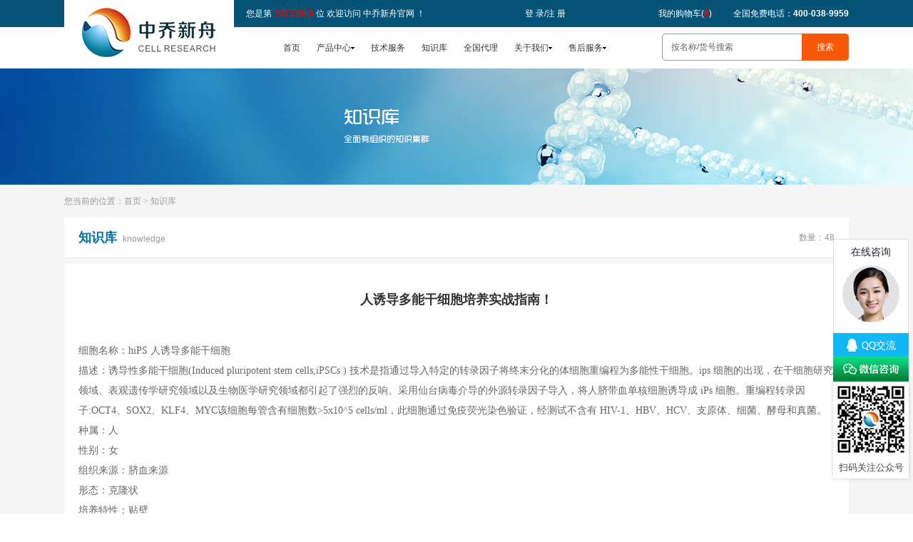

--- FILE ---
content_type: text/html; charset=utf-8
request_url: https://www.zqxzbio.com/Index/k_more/kid/49.html
body_size: 6670
content:
<!doctype html>
<html>

<head>
    <meta charset="utf-8">
    
<title>细胞培养技术——探索细胞生命的奥秘</title>
<meta name="Keywords" content="细胞培养,技术,动物细胞,3d细胞培养,原代细胞培养,组织细胞培养,动物细胞培养,细胞培养技巧,细胞培养实验,细胞培养技术员" />
<meta name="Description" content="细胞培养技术是研究细胞分裂、增殖和功能的重要手段。本网站提供细胞培养技术的应用、实验、技巧等有关内容,帮助学习者深入了解细胞的结构和功能。" />

    <meta name="author" content="攸攸网络| www.yovyov.com">
    <link href="/Public/Home/css/style.css" rel="stylesheet" type="text/css">
    
    <script type="text/javascript" src="/Public/js/jquery-1.7.2.min.js"></script>
    
    <meta property="bytedance:published_time" content="2014-12-11T12:28:44+01:00" />
    <meta property="bytedance:lrDate_time" content="2017-03-13T15:01:40+01:00" />
    <meta property="bytedance:updated_time" content="2017-03-13T15:01:40+01:00" />
    <script type="text/javascript" src="/Public/Home/js/lrtk.js"></script>
    <script>
        (function(){
        var el = document.createElement("script");
        el.src = "https://lf1-cdn-tos.bytegoofy.com/goofy/ttzz/push.js?523dc465a42190ba41ea92cd214605d11d16b860729813956fe33caf34b34b4930632485602430134f60bc55ca391050b680e2741bf7233a8f1da9902314a3fa";
        el.id = "ttzz";
        var s = document.getElementsByTagName("script")[0];
        s.parentNode.insertBefore(el, s);
        })(window)
    </script>
    <script>
(function(){
    var bp = document.createElement('script');
    var curProtocol = window.location.protocol.split(':')[0];
    if (curProtocol === 'https'){
   bp.src = 'https://zz.bdstatic.com/linksubmit/push.js';
  }
  else{
  bp.src = 'http://push.zhanzhang.baidu.com/push.js';
  }
    var s = document.getElementsByTagName("script")[0];
    s.parentNode.insertBefore(bp, s);
})();
</script>
<script>
    var _hmt = _hmt || [];
    (function() {
      var hm = document.createElement("script");
      hm.src = "https://hm.baidu.com/hm.js?0df73f1116310556b5ce76822268ea86";
      var s = document.getElementsByTagName("script")[0];
      s.parentNode.insertBefore(hm, s);
    })();
</script>
</head>

<body>
    

        <div id="top">
            <div class="top_ss"></div>
            <div class="top">
                <div class="top_logo">
                    <a href="/Index/index.html"><img src="/Public/Home/images/logo.jpg"></a>
                </div>
                <div class="top_s">您是第&nbsp;<span style="color:red;">30833868</span>&nbsp;位 欢迎访问 中乔新舟官网 ！
<a>全国免费电话：<b>400-038-9959</b></a>
<a href="/Index/pro_cart.html" style="color:#FFF;text-decoration:none;padding:0 30px;">我的购物车(<b id="nums" style="color:red;">0</b>)</a>
<a href="javascript:void(0);" onclick="layer_show('会员注册','/Register/index.html',1000,650)" style="color:#FFF;text-decoration:none;margin-right:100px;">注&nbsp;册</a>
    <a>/</a>
    <a href="javascript:void(0);" onclick="layer_show('会员登录','/Login/index.html',500,350)" style="color:#FFF;text-decoration:none;padding-left:10px;">登&nbsp;录</a>
    <a href="javascript:;" onclick="layer_wx()" class="code-wx"><img src="/Public/Home/images/wxkf.gif"></a>
<div class="code-box" style="top: 535px !important;">
    <img src="/Public/Home/images/code.jpg">
    <div class="code-tit">扫码关注公众号</div>
</div>
<div id="login-wx-box" style="display: none;">
    <div class="wx-lft">
        <img src="/Public/Home/images/wxcode.png"> 微信扫一扫咨询
    </div>
    <div class="wx-rht" style="float: left; margin-top: 50px; margin-left: 80px;">
        <a href="https://work.weixin.qq.com/kfid/kfcbea8373376983db9" target="_blank"><img src="/Public/Home/images/wxbtns.png"></a>
    </div>
</div>
<style>
    .wx-lft {
        width: 165px;
        height: 180px;
        float: left;
        text-align: center;
        font-size: 16px;
        color: #078ac6;
        margin-left: 60px;
        margin-top: 20px;
    }

    .wx-lft img {
        display: block;
        width: 155px;
        height: 155px;
        margin: 0 auto;
    }

    .code-wx {
        width: 106px;
        height: 35px;
        display: block;
        position: fixed;
        right: 6px;
        top: 500px;
        z-index: 999;
    }

    .code-wx img {
        width: 106px;
        height: 35px;
    }
</style>
<script>
    function layer_wx() {
        layer.open({
            type: 1,
            closeBtn: 1,
            title: false,
            shadeClose: true,
            content: $("#login-wx-box"),
            area: ['570px', '240px'],
        })
    }
</script> </div>
                <div class="top_x">
                    <a href="/Index/index.html">首页</a>
                    <a href="/Index/pro.html" class="a">产品中心</a>
                    <a href="/Index/service.html">技术服务</a>
                    <a href="/Index/knowledge.html">知识库</a>
                    <a href="/Index/partner.html">全国代理</a>
                    <a href="/Index/about.html" class="a">关于我们</a>
                    <a href="/Index/support.html" class="a">售后服务</a>
                </div>
                <div class="search">
                    <form method="get" action="/Index/search.html">

                        <input name="searchName" type="text" value="按名称/货号搜索" onfocus="if(this.value=='按名称/货号搜索'){this.value='';}" onblur="if(this.value==''){this.value='按名称/货号搜索';}" class="search_text" onkeydown="enterIn(event);" />
                        <input type="submit" value="搜索" class="search_button" />
                    </form>
                </div>
            </div>
        </div>
        <script>
            $(function() {
                $('#searchProBtn').bind('click', function() {

                    var searchName = $('input[name="searchName"]').val();
                    if (searchName.length != 0 && searchName != '按名称/货号搜索') {
                        var url = encodeURI('/Index/search/searchName/' + searchName + '.html');
                        window.location.href = encodeURI(url);
                    }
                });


            })

            function enterIn(evt) {
                var evt = evt ? evt : (window.event ? window.event : null); //兼容IE和FF
                if (evt.keyCode == 13) {
                    $('#searchProBtn').click();
                }
            }
        </script>
    
    
<div id="ny_banner">
  <div><img src="/Public/Home/images/partner_banner.jpg"></div>
</div>

<div id="ny_con">
  <div class="ny_con">
    <div class="ny_con_title">您当前的位置：<a href="/Index/index.html">首页</a> > <a href="/Index/knowledge.html">知识库</a></div>
    <div class="ny_con_titledd">知识库<span>knowledge</span><em>数量：48</em></div>
    <div class="ny_con_text">
       <div class="ny_con_more" style=" width:1060px;">
         <div class="ny_con_more_title">人诱导多能干细胞培养实战指南！</div>
         <div class="ny_con_more_con"><p>
	&nbsp;
</p>
<p>
	<span style="font-family:宋体;font-size:10.5pt;"><span>细胞名称：</span><span>hiPS </span><span>人诱导多能干细胞 </span></span>
</p>
<p>
	<span style="font-family:宋体;font-size:10.5pt;"><span>描述：诱导性多能干细胞</span><span>(Induced pluripotent stem cells,iPSCs ) </span><span>技术是指通过导入特定的转录因子将终末分化的体细胞重编程为多能性干细胞。</span><span>ips </span><span>细胞的出现，在干细胞研究领域、表观遗传学研究领域以及生物医学研究领域都引起了强烈的反响。采用仙台病毒介导的外源转录因子导入，将人脐带血单核细胞诱导成 </span><span>iPs </span><span>细胞。重编程转录因子</span><span>:OCT4</span><span>、</span><span>SOX2</span><span>、</span><span>KLF4</span><span>、</span><span>MYC</span><span>该细胞每管含有细胞数</span><span>&gt;5x10^5 cells/ml</span><span>，此细胞通过免疫荧光染色验证，经测试不含有 </span><span>HIV-1</span><span>、</span><span>HBV</span><span>、</span><span>HCV</span><span>、支原体、细菌、酵母和真菌。 </span></span>
</p>
<p>
	<span style="font-family:宋体;font-size:10.5pt;"><span>种属：人</span> </span>
</p>
<p>
	<span style="font-family:宋体;font-size:10.5pt;"><span>性别：女</span> </span>
</p>
<p>
	<span style="font-family:宋体;font-size:10.5pt;"><span>组织来源：脐血来源</span> </span>
</p>
<p>
	<span style="font-family:宋体;font-size:10.5pt;"><span>形态：克隆状</span> </span>
</p>
<p>
	<span style="font-family:宋体;font-size:10.5pt;"><span>培养特性：贴壁</span> </span>
</p>
<p>
	<span style="font-family:宋体;font-size:10.5pt;">&nbsp;</span>
</p>
<p>
	<span style="font-family:宋体;font-size:10.5pt;"><span>细胞复苏：</span> </span>
</p>
<p>
	<span style="font-family:宋体;font-size:10.5pt;"><span>1. </span><span>六孔板事先包被好。操作 ：包被液 </span><span>Vitronectin (VTN-N)100X </span><span>，根据用量用不含钙 镁的 </span><span>DPBS </span><span>稀释后每孔加 </span><span>1-1.25ml </span><span>包被液 ，用封口膜封上 ，放 </span><span>4 </span><span>度冰箱过夜后使用。包被好的六孔板可以在 </span><span>4 </span><span>度冰箱存放 </span><span>2 </span><span>个星期 ，用之前 </span><span>37 </span><span>度回温。 </span></span>
</p>
<p>
	<span style="font-family:宋体;font-size:10.5pt;"><span>2. </span><span>配置完全培养基按 </span><span>1</span><span>：</span><span>4 </span><span>比例混合 ，回温。 </span></span>
</p>
<p>
	<span style="font-family:宋体;font-size:10.5pt;"><span>3. </span><span>取一个细胞冻存管，一个细胞冻存管可复苏六孔板的 </span><span>1 </span><span>个孔。 </span></span>
</p>
<p>
	<span style="font-family:宋体;font-size:10.5pt;"><span>4. </span><span>准备 </span><span>4 </span><span>毫升的 </span><span>medium </span><span>，加入 </span><span>1 </span><span>毫升细胞冻存液 ，</span><span>1500rpm </span><span>，</span><span>3 </span><span>分钟。 </span></span>
</p>
<p>
	<span style="font-family:宋体;font-size:10.5pt;"><span>5. </span><span>准备复苏专用培养基 ：全培养基 </span><span>6mL </span><span>中加入终浓度是 </span><span>10uM </span><span>的压制剂 </span><span>Y27632</span><span>（母 液浓度为 </span><span>10mM </span><span>时 </span><span>1</span><span>：</span><span>1000 </span><span>稀释） ，充分混匀。 </span></span>
</p>
<p>
	<span style="font-family:宋体;font-size:10.5pt;"><span>6. </span><span>离心后去上清 ，加入复苏专用培养基 </span><span>6ml </span><span>，铺 </span><span>3 </span><span>个孔 ，次日换成不加压制剂 </span><span>Y27632 </span><span>的完全培养基（ </span><span>Note 5 </span><span>）。 </span></span>
</p>
<p>
	<span style="font-family:宋体;font-size:10.5pt;"><span>每天换液：细胞密度比较稀的时候每孔换液</span> <span>1.5ml </span><span>，细胞密度较 浓或培养基颜色变黄时 ，每孔换液 </span><span>2 </span><span>毫升 ，细胞密度很浓时每孔换液 </span><span>3 </span><span>毫升 ，换液的时 候吸旧培养基轻吹孔底 </span><span>1-2 </span><span>次 ，完全吸走旧的培养基 ，加入新的培养基。 </span></span>
</p>
<p>
	<span style="font-family:宋体;font-size:10.5pt;">&nbsp;</span>
</p>
<p>
	<span style="font-family:宋体;font-size:10.5pt;"><span>细胞传代：</span> </span>
</p>
<p>
	<span style="font-family:宋体;font-size:10.5pt;"><span>生长的细胞当克隆变得较大而与相邻的克隆开始融合时</span> <span>，这时可进行传代。</span> </span>
</p>
<p>
	<span style="font-family:宋体;font-size:10.5pt;"><span>1.</span><span>配置完全培养基（ </span><span>Note 2 </span><span>和 </span><span>Note 3 </span><span>）：培养基和 </span><span>5X </span><span>补充剂按照体积比 </span><span>4:1 </span><span>的量 混合 ，</span><span>RT </span><span>回温。事先包被 </span><span>6 </span><span>孔板。 </span></span>
</p>
<p>
	<span style="font-family:宋体;font-size:10.5pt;"><span>2.</span><span>吸掉完全 </span><span>medium </span><span>，加入 </span><span>1ml/</span><span>孔的 </span><span>ReleS </span><span>，</span><span>RT </span><span>，</span><span>3 </span><span>分钟。 </span></span>
</p>
<p>
	<span style="font-family:宋体;font-size:10.5pt;"><span>3.</span><span>准备包被孔 ，将包被液吸出 ，加入 </span><span>1.5ml </span><span>新鲜完全培养基。 </span></span>
</p>
<p>
	<span style="font-family:宋体;font-size:10.5pt;"><span>4.</span><span>用从孔边缘吸掉 </span><span>ReleS </span><span>，细胞仍然成片 ，只是不贴附在孔底 ，加入 </span><span>1ml </span><span>的完全培养基 ， 吹匀吹散细胞 ，吸取一定量的细胞液 ，按照一定稀释比例加入到新包被好的装有新鲜完 全培养基的孔中。加入细胞液后用枪立刻轻吹一次混匀 ，防止细胞局部密度过于大。 </span></span>
</p>
<p>
	<span style="font-family:宋体;font-size:10.5pt;"><span>注</span> <span>：稀释比例根据传的代数而定。初次传代</span> <span>1:3 </span><span>，其次传代 </span><span>1:6 </span><span>，再次传代 </span><span>1:9 </span><span>，第 </span><span>4 </span><span>次传代 </span><span>1:12 </span><span>，第 </span><span>5 </span><span>次传代 </span><span>1:15 </span></span>
</p>
<p>
	<span style="font-family:宋体;font-size:10.5pt;"><span>5.</span><span>每天换液 ：细胞密度比较稀的时候每孔换液 </span><span>1.5ml </span><span>，细胞密度较浓时每孔换液 </span><span>2 </span><span>毫升 ， 细胞密度很浓时每孔换液 </span><span>3 </span><span>毫升 ，换液时吸旧培养基轻吹孔底 </span><span>1-2 </span><span>次 ，吸走旧培养基和 悬浮的死细胞 ，加入新的培养基。 </span></span>
</p>
<p>
	<span style="font-family:宋体;font-size:10.5pt;">&nbsp;</span>
</p>
<p>
	<span style="font-family:宋体;font-size:10.5pt;"><span>细胞冻存：</span> </span>
</p>
<p>
	<span style="font-family:宋体;font-size:10.5pt;"><span>1. </span><span>吸掉完全 </span><span>medium </span><span>，加入 </span><span>1ml/</span><span>孔的 </span><span>ReleS </span><span>，</span><span>RT </span><span>，</span><span>3 </span><span>分钟； </span></span>
</p>
<p>
	<span style="font-family:宋体;font-size:10.5pt;"><span>2. </span><span>洗掉所有 </span><span>ReleS </span><span>，加入冻存液（ </span><span>10%DMSO in FBS </span><span>），吹匀后</span><span>1</span><span>毫升</span><span>/</span><span>冻存管 ， </span><span>-80 </span><span>度冷冻保存。 <br />
</span></span>
</p></div>
       </div>
    </div>
  </div>
</div>

    
        <script type="text/javascript" src="/Public/layer/2.4/layer.js"></script>
        <script>
            //弹出层
            function layer_show(title, url, w, h) {
                layer.open({
                    type: 2,
                    title: title,
                    //maxmin: true,
                    area: [w + 'px', h + 'px'],
                    content: url
                });
            }
        </script>
        <div id="bottom1">
    <div class="bottom1">
        <div class="bottom1_div1">
            <div class="bottom1_title">公司简介<span> / Company profile</span></div>
            <div class="bottom1_text1"><img src="/Uploads/images/2023-10-26/653a0425626a9.png" width="204" height="105"><b> 上海中乔新舟生物科技有限公司</b><br>Shanghai Zhong Qiao Xin Zhou Biotechnology Co.,Ltd.<br>
	&nbsp;


	上海中乔新舟生物科技有限公司（官网：www.zqxzbio.com）成立于2011年，历经十多年发展，主要专注于细胞生物学产品的...</div>
        </div>
        <div class="bottom1_div2">
            <div class="bottom1_title">联系我们<span> / Contact</span></div>
            <div class="bottom1_text">
                <!--<img src="/Uploads/images/2016-09-08/57d0ce485a77a.png">-->电　话：021-56760357;021-56760351                <!-- <br>传　真： -->
                <br>邮　箱：sales@zqxzbio.com                <br>邮　编：200439                <br>地　址：上海市宝山区长江南路180号            </div>
        </div>
    </div>
</div>

<div id="bottom">
    <div class="bottom"><span style="float:left;">Copyright © 2014 ZQXZBIO All rights reserved.  <a href="/Index/webmap.html">网站地图</a></span>
        <a target="_blank" href="http://www.beian.gov.cn/portal/registerSystemInfo?recordcode=31011002001038" style="display:inline-block;text-decoration:none;"><img src="/Public/Home/images/gongan.png" width="18" style="float:left; margin:11px 0 0 211px;" />
            <p style="float:left;margin: 0px 0px 0px 5px; color:#fff;">沪公网安备 31011002001038号</p>
        </a> <span>技术支持：<a href="https://www.zqxzbio.com/" target="_blank">中乔新舟</a> <a href="https://beian.miit.gov.cn/" target="_blank">沪ICP备14008091号</a></span></div>
</div>


<!-- 代码 开始 -->
<!-- <div class="main-im">
    <a>
        <div id="open_im" class="open-im" style="display:none;">&nbsp;</div>
    </a>
    <div class="im_main" id="im_main" style="display:block;">
        <div id="close_im" class="close-im"><a href="javascript:void(0);" title="点击关闭">&nbsp;</a></div>
        <div style="font-size:16px; text-align:center; font-weight:bold; color:#000; padding-top:15px;">在线咨询</div>
        <div class="im-tel" style="height:140px; padding-top:10px; ">
            <div>免费热线</div>
            <div class="tel-num" style="font-size:14px; font-weight:bold;">400-038-9959</div>
            <br />
            <div>QQ咨询</div>
            <div class="tel-num">
                <a target="_blank" href="http://crm2.qq.com/page/portalpage/wpa.php?uin=4000389959&amp;cref=https%3A%2F%2Fid.b.qq.com%2Fcrm%2Findex.php%3Frr%3Dwpa&amp;ref=https%3A%2F%2Fid.b.qq.com%2Fcrm%2Findex.php%3Frr%3Dwpa%2Fstyle%26id%3Dwpa_setting_a01&amp;pt=undefined&amp;f=1&amp;ty=1&amp;ap=&amp;as=&amp;aty=0&amp;a="><img border="0" src="http://wpa.qq.com/pa?p=2:12345678:51" alt="我们竭诚为您服务！" title="我们竭诚为您服务！" /></a>
            </div>
        </div>

        <div class="im-footer" style="position:relative">
            <div class="weixing-container">
                <div class="weixing-show" style="display:none;">
                    <div class="weixing-txt">扫一扫<br>进入手机客户端</div>
                    <img class="weixing-ma" src="/Uploads/images/2016-09-08/57d0ce485a77a.png">
                    <div class="weixing-sanjiao"></div>
                    <div class="weixing-sanjiao-big"></div>
                </div>
            </div>
            <div class="go-top">
                <div class="go_top_pic"><img class="weixing-ma" src="/Uploads/images/2016-09-12/57d64be90c99b.png">微信扫一扫<br>关注中乔公众平台</div>
            </div>
            <div style="clear:both"></div>
        </div>
    </div>
</div>-->
<script id="qd30090796406ad83ec55ca8da01abb283110a25c51d" src="https://wp.qiye.qq.com/qidian/3009079640/6ad83ec55ca8da01abb283110a25c51d" charset="utf-8" async defer></script>    
</body>

</html>

--- FILE ---
content_type: text/css
request_url: https://www.zqxzbio.com/Public/Home/css/style.css
body_size: 6296
content:
body,
h1,
h2,
h3,
h4,
h5,
h6,
hr,
p,
blockquote,
dl,
dt,
dd,
ul,
ol,
li,
pre,
form,
fieldset,
legend,
button,
input,
textarea,
th,
td,
iframe {
    margin: 0;
    padding: 0;
    font-size: 12px;
}

body,
button,
input,
select,
textarea {
    font-family: tahoma, Arial, "Microsoft YaHei", SimSun;
    line-height: 1.5em;
    color: #222
}

h1,
h2,
h3,
h4,
h5,
h6 {
    font-size: 100%;
    font-weight: normal;
}

fieldset,
img {
    border: 0;
}

img {
    vertical-align: top
}

address,
caption,
cite,
dfn,
em,
th,
var,
optgroup {
    font-style: normal;
    font-weight: normal;
}

article,
aside,
details,
figcaption,
figure,
footer,
header,
hgroup,
menu,
nav,
section,
summary,
time,
mark,
audio,
video {
    display: block;
    margin: 0;
    padding: 0;
}


/* HTML5 */

ul,
li {
    list-style-type: none;
}

input[type="submit"],
input[type="reset"],
input[type="button"],
button {
    -webkit-appearance: none;
}

#top {
    width: 100%;
    height: 96px;
}

.top {
    width: 1100px;
    margin: 0 auto;
    height: 96px;
    position: relative;
}

.top_logo {
    width: 238px;
    height: 85px;
    text-align: center;
    padding-top: 11px;
    background: #fff;
    position: absolute;
    left: 0;
    top: 0;
}

.top_ss {
    height: 38px;
    width: 100%;
    background: #055478;
    position: absolute;
    left: 0;
    top: 0;
}

.top_s {
    width: 845px;
    height: 38px;
    line-height: 38px;
    padding-left: 255px;
    color: #fff;
}

.top_s a {
    float: right;
}

.top_x {
    background: #fff;
    height: 58px;
    line-height: 58px;
    width: 600px;
    padding-left: 160px;
    text-align: right;
    float: left;
}

.top_x a {
    color: #333;
    text-decoration: none;
    margin-left: 20px;
}

.top_x a.a {
    padding-right: 5px;
    background: url(../images/triangle.jpg) no-repeat center right;
}

.top_x a.a:hover {
    background: url(../images/triangle_hover.jpg) no-repeat center right;
}

.top_x a:hover {
    color: #0d86a4;
}

.search {
    width: 260px;
    height: 36px;
    line-height: 36px;
    border: solid 1px #999;
    float: right;
    margin-top: 9px;
    border-radius: 5px;
    position: relative;
}

.search_text {
    width: 196px;
    height: 36px;
    background: none;
    border: none;
    color: #666;
    text-indent: 1em;
    font-size: 12px;
}

.search_button {
    width: 66px;
    height: 38px;
    border: none;
    cursor: pointer;
    background: #f95809;
    color: #FFF;
    border-radius: 0 5px 5px 0;
    position: absolute;
    right: -1px;
    top: -1px;
}

#banner {
    width: 100%;
    overflow: hidden;
    height: 500px;
    text-align: center;
    position: relative;
}


/*qq客服css*/

.main-im {
    position: fixed;
    left: 5px;
    top: 50%;
    z-index: 100;
    margin-top: -230px;
    width: 110px;
    height: 460px;
    padding-top: 175px;
}

.main-im .qq-a {
    display: block;
    width: 106px;
    height: 100px;
    font-size: 14px;
    color: #0484cd;
    text-align: center;
    position: relative;
}

.main-im .qq-a span {
    bottom: 5px;
    position: absolute;
    width: 90px;
    left: 10px;
}

.main-im .qq-hover-c {
    width: 70px;
    height: 70px;
    border-radius: 35px;
    position: absolute;
    left: 18px;
    top: 10px;
    overflow: hidden;
    z-index: 9;
}

.main-im .qq-container {
    z-index: 99;
    position: absolute;
    width: 109px;
    height: 100px;
    border-top-left-radius: 10px;
    border-top-right-radius: 10px;
    border-bottom: 1px solid #dddddd;
    background: url(../images/qq-icon-bg.png) no-repeat center 8px;
}

.main-im .img-qq {
    max-width: 60px;
    display: block;
    position: absolute;
    left: 6px;
    top: 3px;
    -moz-transition: all 0.5s;
    -webkit-transition: all 0.5s;
    -o-transition: all 0.5s;
    transition: all 0.5s;
}

.main-im .im-qq:hover .img-qq {
    max-width: 70px;
    left: 1px;
    top: 8px;
    position: absolute;
}

.main-im .im_main {
    background: #F9FAFB;
    border: 1px solid #dddddd;
    border-radius: 10px;
    background: #F9FAFB;
    display: none;
}

.main-im .im_main .im-tel {
    color: #000000;
    text-align: center;
    width: 109px;
    height: 105px;
    border-bottom: 1px solid #dddddd;
}

.main-im .im_main .im-tel div {
    font-weight: bold;
    font-size: 12px;
    margin-top: 6px;
}

.main-im .im_main .im-tel .tel-num {
    font-family: Arial;
    font-weight: bold;
    color: #e66d15;
}

.main-im .im_main .im-tel:hover {
    background: #fafafa;
}

.main-im .im_main .weixing-container {
    width: 55px;
    height: 47px;
    border-right: 1px solid #dddddd;
    background: #f5f5f5;
    border-bottom-left-radius: 10px;
    background: url(../images/weixing-icon.png) no-repeat center center;
    float: left;
}

.main-im .im_main .weixing-show {
    width: 112px;
    height: 172px;
    background: #ffffff;
    border-radius: 10px;
    border: 1px solid #dddddd;
    position: absolute;
    left: -125px;
    top: -126px;
}

.main-im .im_main .weixing-show .weixing-sanjiao {
    width: 0;
    height: 0;
    border-style: solid;
    border-color: transparent transparent transparent #ffffff;
    border-width: 6px;
    left: 112px;
    top: 134px;
    position: absolute;
    z-index: 2;
}

.main-im .im_main .weixing-show .weixing-sanjiao-big {
    width: 0;
    height: 0;
    border-style: solid;
    border-color: transparent transparent transparent #dddddd;
    border-width: 8px;
    left: 112px;
    top: 132px;
    position: absolute;
}

.main-im .im_main .weixing-show .weixing-ma {
    width: 104px;
    height: 103px;
    padding-left: 5px;
    padding-top: 5px;
}

.main-im .im_main .weixing-show .weixing-txt {
    position: absolute;
    top: 110px;
    left: 7px;
    width: 100px;
    margin: 0 auto;
    text-align: center;
}

.main-im .im_main .go-top {
    width: 50px;
    height: 47px;
    background: #f5f5f5;
    border-bottom-right-radius: 10px;
    background: url(../images/weixing-icon.png) no-repeat center center;
    float: right;
}

.main-im .im_main .go-top .go_top_pic {
    display: none;
    position: absolute;
    left: -125px;
    top: -125px;
    width: 112px;
    text-align: center;
    height: 173px;
    border: solid 1px #dedede;
    border-radius: 10px;
    overflow: hidden;
    background: #fff;
}

.main-im .im_main .go-top .go_top_pic img {
    width: 100%;
}

.main-im .im_main .go-top:hover .go_top_pic {
    display: block;
}

.main-im .close-im {
    position: absolute;
    right: 10px;
    top: 160px;
    z-index: 9999999;
    width: 24px;
    height: 24px;
}

.main-im .close-im a {
    display: block;
    width: 24px;
    height: 24px;
    background: url(../images/close_im.png) no-repeat left top;
}

.main-im .close-im a:hover {
    text-decoration: none;
}

.main-im .open-im {
    cursor: pointer;
    margin-left: 68px;
    width: 40px;
    height: 133px;
    background: url(../images/open_im.png) no-repeat left top;
}


/*qq客服css*/

#classify {
    width: 100%;
    height: 645px;
}

.classify {
    width: 1100px;
    margin: 0 auto;
    display: flex;
    flex-wrap: wrap;
    height: 645px;
}

.classify dl {
    width: 20%;
    /* float: left; */
    text-align: center;
    padding-top: 45px;
}

.classify dl dd:nth-child(2) {
    font-family: "微软雅黑";
    font-size: 18px;
    font-weight: bold;
    color: #333;
    padding: 23px 0 12px 0;
}

.classify dl dd:nth-child(3) {
    color: #999;
    font-size: 12px;
    height: 28px;
    text-overflow: ellipsis;
    white-space: nowrap;
    overflow: hidden;
}

.classify dl dd:nth-child(4) {
    width: 80%;
    margin: 0 auto;
    color: #666;
    text-overflow: -o-ellipsis-lastline;
    overflow: hidden;
    text-overflow: ellipsis;
    display: -webkit-box;
    -webkit-line-clamp: 2;
    line-clamp: 2;
    -webkit-box-orient: vertical;
}

.classify dl a {
    color: #333;
    text-decoration: none;
}

.classify dl a:hover {
    color: #0d86a4;
}

.classify dl:hover a {
    color: #0d86a4;
}

#product {
    width: 100%;
    /* height: 448px; */
    background: #fafafa;
    border-top: solid 1px #f0f0f0;
}

.product {
    width: 1100px;
    margin: 0 auto;
    /* height: 448px; */
}

.product_title {
    height: 100px;
    padding-top: 50px;
    text-align: center;
    width: 100%;
}

.product_list {
    width: 100%;
    height: 65px;
    text-align: center;
}

.product_list a {
    border: solid 1px #999;
    color: #999;
    text-decoration: none;
    padding: 8px 17px;
    margin: 0 5px;
}

.product_list a:hover {
    color: #0093bf;
    border: solid 1px #0093bf;
}

.product_list a.a {
    color: #0093bf;
    border: solid 1px #0093bf;
}

.product_txet {
    width: 1100px;
    /* height: 440px; */
    display: flex;
    flex-wrap: wrap;
}

.product_txet a {
    width: 250px;
    /* height: 180px; */
    border: solid 1px #dedede;
    margin-right: 20px;
    font-weight: bold;
    margin-bottom: 20px;
    text-align: center;
    padding: 4px;
    line-height: 32px;
    color: #666;
    text-decoration: none;

}
.product_txet a:nth-child(4n){
    margin-right: 0;
}
.product_txet img{
    width: 100%;
    height: 200px;
}
.product_txet a p{
    padding: 6px 0;
    overflow: hidden;
    white-space: nowrap;
    text-overflow: ellipsis;
}
.product_txet a:last-child{
    margin-right: 0;
}
.product_txet a:hover {
    color: #0093bf;
    border: solid 1px #0093bf;
}


#product1 {
    width: 100%;
    /* height: 232px; */
    border-top: solid 1px #f0f0f0;
}

.product_title1 {
    height: 64px;
    padding-top: 44px;
    text-align: center;
    width: 100%;
}

.product_txet1 {
    width: 1100px;
    height: 200px;
    margin: 0 auto;
}

.product_txet1 a {
    width: 172px;
    height: 82px;
    border: solid 1px #dedede;
    float: left;
    margin-right: 11px;
    margin-bottom: 11px;
}

.product_txet1 a:hover {
    border: solid 1px #0093bf;
}

.product_txet1 a img {
    width: 172px;
    height: 82px;
}

.product_txet1 a:nth-child(6n) {
    margin: 0;
}

#bottom1 {
    width: 100%;
    height: 224px;
    background: #454545;
    color: #fff;
}

.bottom1 {
    width: 1100px;
    margin: 0 auto;
}

.bottom1_div1 {
    float: left;
    width: 596px;
    height: 224px;
    overflow: hidden;
}

.bottom1_div2 {
    width: 450px;
    float: right;
    height: 224px;
    overflow: hidden;
}

.bottom1_title {
    width: 100%;
    font-size: 18px;
    font-weight: bold;
    border-bottom: solid 1px #585858;
    height: 38px;
    line-height: 38px;
    padding-top: 24px;
    margin-bottom: 10px;
}

.bottom1_title span {
    font-size: 12px;
    font-weight: normal;
}

.bottom1_text1 {
    width: 100%;
    height: 116px;
    line-height: 30px;
}

.bottom1_text1 img {
    float: left;
    margin-right: 10px;
    margin-top: 6px;
}

.bottom1_text1 b {
    font-size: 14px;
}

.bottom1_text {
    width: 100%;
    height: 116px;
    line-height: 24px;
}

.bottom1_text img {
    float: left;
    margin-right: 10px;
    margin-top: 6px;
}

#bottom {
    width: 100%;
    height: 40px;
    line-height: 40px;
    background: #000;
    color: #fff;
}

.bottom {
    width: 1100px;
    height: 40px;
    margin: 0 auto;
    overflow: hidden;
}

.bottom span {
    float: right;
}

.bottom a {
    color: #fff;
    text-decoration: none;
}


/*本例css*/

.www51buycom {
    width: 1920px;
    height: 500px;
    position: relative;
    overflow: hidden;
    margin-bottom: 15px;
    position: absolute;
    left: 50%;
    margin-left: -960px;
    top: 0;
}

.www51buycom a {
    blr: expression(this.onFocus=this.blur());
    outline: none;
}


/*数字按钮样式*/


/*控制居中的时候，需要定位left50%，然后margin负当前DIV的宽度*/

.www51buycom .num {
    overflow: hidden;
    height: 14px;
    position: absolute;
    bottom: 20px;
    left: 50%;
    zoom: 1;
    z-index: 3;
    margin-left: -95px;
    font-size: 12px;
    text-indent: 2em;
}

.www51buycom .num li {
    width: 14px;
    height: 14px;
    line-height: 56px;
    text-align: center;
    font-weight: 400;
    font-family: "微软雅黑", Arial;
    color: #FFFFFF;
    background: #262626;
    margin-right: 10px;
    border-radius: 14px;
    cursor: pointer;
    float: left;
}

.www51buycom .num li.on {
    background: #c00900;
}


/*当前项*/


/*上一个  下一个*/

.www51buycom .next,
.prev {
    display: none;
    width: 40px;
    height: 100px;
    background: url(../images/btn.png) no-repeat;
    position: absolute;
    top: 115px;
}

.www51buycom .prev {
    left: 0;
}

.www51buycom .next {
    right: 0;
    background-position: right
}

#ny_banner {
    width: 100%;
    height: 164px;
    text-align: center;
    overflow: hidden;
}

#ny_con {
    width: 100%;
    min-height: 370px;
    background: #f5f5f5;
}

.ny_con {
    width: 1100px;
    margin: 0 auto;
    min-height: 370px;
    overflow: hidden;
}

.ny_con_title {
    width: 100%;
    height: 45px;
    line-height: 45px;
    color: #999;
    font-family: "宋体";
}

.ny_con_title a {
    color: #999;
    text-decoration: none;
}

.ny_con_text {
    min-height: 305px;
    width: 100%;
    overflow: hidden;
}

.ny_con_left {
    width: 213px;
    overflow: hidden;
    float: left;
    margin-bottom: 15px;
}

.ny_con_left_title {
    height: 56px;
    border-bottom: solid 1px #e5e5e5;
    line-height: 56px;
    color: #0071a5;
    font-size: 18px;
    font-weight: bold;
    background: #fff;
    padding: 0 20px;
}

.ny_con_left_title span {
    color: #999;
    font-size: 12px;
    font-weight: normal;
    padding-left: 6px;
}

.ny_con_left_ul {
    width: 213px;
    background: #fff;
}

.ny_con_left_ul li {
    height: 44px;
    border-bottom: dashed 1px #d8d8d8;
    margin: 0 20px;
    line-height: 44px;
    margin-bottom: -1px;
    cursor: pointer;
}

.ny_con_left_ul li a {
    color: #333;
    text-decoration: none;
    display: block;
    width: 100%;
    height: 100%;
}

.ny_con_left_ul li a span {
    float: right;
}

.ny_con_left_ul li a:hover {
    color: #0985be;
    font-weight: bold;
}

.ny_con_left_ul li a.a {
    color: #0985be;
    font-weight: bold;
}

.ny_con_titledd {
    height: 56px;
    line-height: 56px;
    border-bottom: solid 1px #e5e5e5;
    background: #fff;
    margin-bottom: 8px;
    font-size: 18px;
    color: #0071a5;
    font-weight: bold;
    padding: 0 20px;
}

.ny_con_titledd span {
    font-size: 12px;
    color: #999;
    font-weight: normal;
    padding-left: 8px;
}

.ny_con_titledd em {
    float: right;
    font-size: 12px;
    color: #999;
}

.ny_con_right {
    width: 836px;
    min-height: 255px;
    background: #fff;
    float: right;
    padding: 20px;
    color: #666;
    line-height: 28px;
    margin-bottom: 15px;
}

.ny_con_right img {
    float: left;
    margin-right: 16px;
}

.ny_con_more {
    width: 836px;
    min-height: 255px;
    background: #fff;
    float: right;
    padding: 20px;
    color: #666;
    line-height: 28px;
    margin-bottom: 15px;
}

.ny_con_more_title {
    width: 100%;
    height: 60px;
    line-height: 60px;
    font-size: 18px;
    color: #333;
    font-weight: bold;
    text-align: center;
}

.ny_con_more_con {
    width: 100%;
    line-height: 28px;
    color: #666;
}

.ny_con_more_con img {
    margin: 0 auto;
    display: block;
    max-width: 100%;
}

.ny_con_right_news {
    width: 876px;
    min-height: 295px;
    float: right;
    color: #666;
    line-height: 28px;
    padding-bottom: 10px;
}

.ny_con_right_news dl {
    height: 92px;
    margin-bottom: 8px;
    background: #fff;
    padding: 20px;
    position: relative;
}

.ny_con_right_news dt {
    float: left;
    width: 172px;
    height: 92px;
}

.ny_con_right_news dt img {
    width: 162px;
    height: 92px;
}

.ny_con_right_news dd {
    float: left;
    width: 664px;
}

.ny_con_right_news dd:nth-child(4) {
    position: absolute;
    left: 970px;
    top: 55px;
    color: #0985be;
}

.ny_con_right_news a {
    color: #333;
    text-decoration: none;
}

.ny_con_right_news a:hover {
    color: #0985be;
    text-decoration: underline;
}

.ny_con_right_news b {
    font-size: 16px;
    color: #333;
}

.ny_con_right_news a {
    color: #333;
    text-decoration: none;
}

.ny_con_right_news a:hover {
    color: #0985be;
    text-decoration: underline;
}

.page {
    width: 100%;
    padding: 10px 0;
    text-align: center;
    overflow: hidden;
}

.page a {
    padding: 6px 10px;
    background: #fff;
    border: solid 1px #dedede;
    margin: 0 5px;
    color: #666;
}

.page span {
    color: #999;
    padding: 6px 10px;
    margin: 0 5px;
}

.page a:hover {
    border: #0985be solid 1px;
    text-decoration: none;
}

#bddt {
    width: 836px;
    min-height: 255px;
    background: #fff;
    padding: 20px;
    margin-left: 224px;
    margin-bottom: 12px;
}

#ny_pro_con {
    padding: 20px;
    background: #fff;
    width: 836px;
    height: 320px;
}

.pro_list {
    padding: 20px;
    background: #fff;
}

.pro_list_title {
    height: 40px;
    background: #078ac6;
    color: #fff;
    padding: 0 22px;
    line-height: 40px;
    font-size: 14px;
}

.table {
    min-height: 40px;
}

.table tr td {
    text-align: center;
    height: 22px;
    line-height: 22px;
    padding: 10px 0;
}

.table tr td img {
    padding: 3px;
    margin-right: 10px;
}

.table tr td:nth-child(5) a {
    color: #F00;
}

.table tr.traaa {
    background: url(../images/product_bg.jpg) repeat-x !important;
    border-bottom: solid 1px #e6e6e6;
    overflow: hidden;
    color: #333;
}

.table tr:nth-child(2n) {
    background: #f7f7f7;
}

.NavContent {
    background: #fafafa;
    padding: 10px 0;
    display: none;
    border-top: solid 1px #e5e5e5;
    border-bottom: solid 1px #e5e5e5;
}

.NavContent li {
    border: none;
    height: 30px;
    line-height: 30px;
    font-size: 12px;
    font-family: "宋体";
}

.NavContent li a {
    color: #666;
}

.NavContent li a:hover {
    font-weight: normal;
}

.pro_more {
    width: 100%;
    min-height: 260px;
}


/* .pro_more{ width:100%; min-height:380px;} */


/* .pro_more_left{ width:254px;  height:264px;  float:left; position:relative; overflow:hidden;} */

.pro_more_left {
    width: 300px;
    float: left;
    position: relative;
}

.Container {
    width: 254px;
    margin: 0px auto;
}

.head {
    width: 254px;
    margin: 0px auto;
    text-align: center;
    font-size: 13px;
    color: #002856;
    font-weight: bold;
    font-family: Verdana;
}

.head span {
    font-weight: normal;
}

.button span {
    display: block;
    float: left;
    margin-top: 20px;
    margin-left: 10px;
}

.button .btn_pro {
    padding-left: 330px;
    width: 132px;
    height: 28px;
    text-indent: -9999px;
}

.button .btn_pro a {
    display: block;
    width: 132px;
    height: 28px;
    background: url(../images/sprite.gif) no-repeat 0 -94px;
}

.button .btn_add {
    width: 132px;
    height: 28px;
    text-indent: -9999px;
}

.button .btn_add a {
    display: block;
    width: 132px;
    height: 28px;
    background: url(../images/sprite.gif) no-repeat 0 -123px;
}

.image {
    width: 254px;
    height: 254px;
    line-height: 254px;
    text-align: center;
}

.image img {
    width: 254px;
    height: 254px;
}

.switch {
    width: 254px;
    height: 87px;
    margin: 0px auto;
}

.clear {
    clear: both;
}

.icon1 {
    display: inline;
    width: 15px;
    float: left;
    padding-top: 30px;
    text-indent: -9999px;
}

.icon1 a {
    display: block;
    width: 15px;
    height: 30px;
    background: url(../images/sprite.gif) no-repeat -693px -92px;
}

.icon1 a:hover {
    background: url(../images/sprite.gif) no-repeat -693px -132px;
}

.icon2 {
    float: right;
    width: 15px;
    padding-top: 30px;
    text-indent: -9999px;
}

.icon2 a {
    display: block;
    width: 15px;
    height: 30px;
    background: url(../images/sprite.gif) no-repeat -670px -92px;
}

.icon2 a:hover {
    background: url(../images/sprite.gif) no-repeat -670px -132px;
}


/* Download by http://www.codefans.net */

.switch_center {
    float: left;
    width: 224px;
    height: 83px;
    overflow: hidden;
}

.switch_center li {
    display: inline;
    float: left;
    width: 66px;
    height: 66px;
    margin-right: 5px;
    margin-left: 5px;
    padding-top: 10px;
}

.switch_center li a {
    display: block;
    width: 60px;
    height: 60px;
    border: 1px solid #ccc;
}

.switch_center li a img {
    width: 60px;
    height: 60px;
}

.switch_center li a.on {
    border: 1px solid #FF9900;
}

.switch_center li a:hover {
    border: 1px solid #FF9900;
}


/* .pro_more_right{  padding-top:40px; width:500px; float:right; height:260px; line-height:45px; font-size:14px;} */

.pro_more_right {
    width: 500px;
    float: right;
    height: 260px;
    line-height: 35px;
    font-size: 14px;
}

.pro_more_right div:nth-child(1) {
    font-weight: bold;
    color: #333;
    font-size: 18px;
}

.pro_more_right div:nth-child(3) {
    padding-top: 25px;
    overflow: hidden;
    padding-bottom: 10px;
}

.pro_more_right div:nth-child(3) input:nth-child(1) {
    width: 145px;
    height: 37px;
    border-radius: 5px;
    display: block;
    float: left;
    border: none;
    color: #fff;
    cursor: pointer;
    background: #379fc2 url(../images/download_pic.jpg) center left 15px no-repeat;
    text-align: left;
    text-indent: 3.5em;
    margin-right: 15px;
}

.pro_more_right div:nth-child(3) input:nth-child(2) {
    width: 117px;
    height: 37px;
    border-radius: 5px;
    display: block;
    float: left;
    border: none;
    color: #fff;
    cursor: pointer;
    background: #ea8624 url(../images/cart_pic.jpg) center left 15px no-repeat;
    text-align: left;
    text-indent: 3.4em;
    margin-right: 15px;
}

.pro_more_right div:nth-child(4) {
    height: 40px;
    line-height: 40px;
    color: #F00;
    background: url(../images/dh.jpg) center left no-repeat;
    text-indent: 2em;
}

#cart {
    width: 100%;
    color: #F00;
    background: url(../images/dh.jpg) no-repeat center left;
    height: 46px;
    line-height: 46px;
    text-indent: 2.5em;
    overflow: hidden;
}

#cart span {
    float: right;
    color: #666;
}

#cart span b {
    font-size: 18px;
    color: #f00;
}

#cart_btn {
    width: 100%;
    height: 36px;
}

#cart_btn a {
    width: 80px;
    height: 36px;
    line-height: 36px;
    text-align: center;
    display: block;
    margin: 0 auto;
    border: none;
    background: #dc1010;
    border-radius: 5px;
    color: #fff;
    font-size: 14px;
    cursor: pointer;
}

#cart_more {
    width: 100%;
    height: 240px;
    overflow: hidden;
}

#cart_more div {
    float: left;
    width: 50%;
    margin-top: 18px;
    min-height: 36px;
    line-height: 36px;
}

#cart_more div span {
    width: 60px;
    text-align: right;
    float: left;
    padding-right: 6px;
}

#cart_more div input {
    width: 425px;
    height: 36px;
    line-height: 36px;
    text-indent: 1em;
    background: #f2f2f2;
    border: none;
    color: #666;
}

#cart_more div textarea {
    width: 425px;
    height: 88px;
    line-height: 28px;
    text-indent: 1em;
    background: #f2f2f2;
    border: none;
    color: #666;
}

#cart_more div span em {
    color: #f00;
}

#cart_more div:nth-child(7) {
    margin-top: -48px;
}

.er_menu {
    width: 100%;
    overflow: hidden;
    height: auto;
    padding-top: 6px;
    border-top: solid 1px #dedede;
}

.er_menu a {
    color: #666;
    display: block;
    float: left;
    width: 20%;
}

.er_menu a.a {
    color: #078ac6;
}

.er_menu_title {
    width: 100%;
    height: 40px;
    overflow: hidden;
    line-height: 40px;
    color: #333;
    font-size: 15px;
    font-weight: bold;
    margin-top: 10px;
}

.er_menu_title span {
    float: right;
}

.er_menu_title a {
    padding: 0 15px;
    display: block;
    float: left;
    background: #dedede;
    line-height: 40px;
    height: 40px;
    font-size: 13px;
    font-weight: normal;
    margin-left: 1px;
}

.er_menu_title a:hover {
    color: #fff;
    background: #078ac6;
}

.er_menu_title a.a {
    background: #078ac6;
    color: #fff;
}

#remotetest {
    width: 254px !important;
    height: 254px !important;
}

#remotetest a:nth-child(1) {
    width: 250px !important;
    height: 200px !important;
    border: solid 2px #dedede;
    margin-bottom: 3px;
}

#remotetest a {
    width: 80px !important;
    height: 55px !important;
    display: block;
    border: solid 1px #dedede;
    float: left;
    margin-right: 3px;
}

#remotetest a img {
    width: 100% !important;
    height: 100% !important;
}

#remotetest a:nth-child(4) {
    margin-right: 0;
}

.ny_con_right_sea {
    width: 836px;
    min-height: 295px;
    float: right;
    color: #666;
    line-height: 28px;
    background: #FFF;
    padding: 20px;
}

.sea {
    width: 100%;
    height: 102px;
    border-bottom: #ccc dotted 1px;
    margin-bottom: 20px;
}

.sea_tit {
    font-size: 12px;
    color: #333;
    width: 100%;
    height: 28px;
    overflow: hidden;
}

.sea_tit a {
    font-size: 16px;
    color: #333;
    text-decoration: none;
    font-weight: bold;
}

.sea_tit a:hover {
    color: #f95809;
}

.sea_con {
    width: 100%;
    height: 48px;
    line-height: 24px;
    overflow: hidden;
}

.TabbedPanelsContent table {
    width: 100% !important;
}

.TabbedPanelsContent table tr td {
    height: auto !important;
    line-height: auto !important;
    box-sizing: border-box;
    padding: 7px 15px !important;
    color: #333;
    border-right: solid #a2b7b2 1px !important;
    border-bottom: solid #a2b7b2 1px !important;
}

.TabbedPanelsContent table tr td+td {
    border-left: none !important;
}

.TabbedPanelsContent table tr+tr td {
    border-top: none !important;
}

.web-map-box{
    width: 100%;
    height: auto;
    box-sizing: border-box;
    padding: 20px;
    background: #fff;
    margin: 0 auto;
    overflow: hidden;
}

.web-map-tit{
    width: 100%;
    height: 50px;
    line-height: 50px;
    font-size: 18px;
    border-bottom: solid 1px #eee;
    position: relative;
}

.web-map-tit::after{
    display: block;
    content: '';
    width: 90px;
    height: 1px;
    background: #0484cd;
    position: absolute;
    left: 0;
    bottom: -1px;
}

.web-map-tit a{
    text-decoration: none;
    font-size: 18px;
    color: #222;
}

.web-map-tit a:hover{
    color: #0484cd;
}

.web-map-list{
    width: 100%;
    height: auto;
    overflow: hidden;
    padding: 15px 0 0 0;
}

.web-map-list .n-tit{
    display: inline-block;
    color: #055478;
    font-size: 16px;
    padding-right: 25px;
    padding-bottom: 10px;
}

.web-map-list .n-nav{
    display: inline-block;
    font-size: 16px;
    padding-right: 25px;
    padding-bottom: 10px;
    position: relative;
    padding-left: 25px;
}

.web-map-list .n-nav::before{
    content: '|';
    position: absolute;
    left: 0;
    top: 0;
    color: #999;
}

.web-map-list .n-nav a{
    color: #444;
    text-decoration: none;
}

.web-map-list .n-nav a:hover{
    color: #0484cd;
}

.code-box{
	width: 106px;
	height: 136px;
	position: fixed;
	right: 6px;
	top: 500px;
	z-index: 99;
	box-shadow: 0 0 5px rgba(0,0,0,.2);
}

.code-box img{
	width: 106px;
	height: 106px;
}

.code-tit{
	width: 100%;
	height: 30px;
	line-height: 30px;
	text-align: center;
	font-size: 13px;
	background: #fff;
	color: #444;
}
#qidian_wpa_3009079640_922{
    left: auto !important;
    right: 6px;
    top: 335px !important;
}
#qidian_wpa_3009079640_922 .title{
    white-space: nowrap;
  overflow: hidden;
  text-overflow: ellipsis;
}

--- FILE ---
content_type: application/javascript; charset=utf-8
request_url: https://wp.qiye.qq.com/qidian/3009079640/6ad83ec55ca8da01abb283110a25c51d
body_size: 5248
content:
(function(global){
    if(global.__WPAV2){
        return;
    }

   
    var flag1 = 21848,
        flag2 = 1,
        flag3 = 1,
        flag_loaded = 28,
        reportCgi = 'http://report.huatuo.qq.com/report.cgi';

    if (location.protocol.indexOf('https') !== -1) {
        reportCgi = 'https://report.huatuo.qq.com/report.cgi';
    }

    var platform = 'pc',
        ua = navigator.userAgent;

    if (/(?:iphone|ipad|ipod)/i.test(ua)) {
        platform = 'ios';
    } else if(/android/i.test(ua)) {
        platform = 'android';
    }

    var 
        env = global.__WPAENV || 'production', 
        version = '4.1.0',  
  
        protocol = 'https:',
        hostMap = {
            development: 'dev',
            test: 'oa'
        },

      

        staticBase = global.__WPASTATICBASE,

        host = protocol + '//' + (hostMap[env] || '') + 'wp.qiye.qq.com',
        base = global.__WPABASE || host,

        apiBase = global.__WPABAPIASE || host + '/api',
        stack = [],
        apiStack = [],
        tmpEventBucket = {},
        charset = 'utf-8'; 

    if (!staticBase) {
        if (env === 'development') {
            staticBase = 'https://dev.gtimg.com';
            staticBase += '/qidian/src/wpav2/dist/' + version;
        } else if (env === 'test') {
            staticBase = 'https://oa.gtimg.com';
            staticBase += '/qidian/src/wpav2/dist/' + version;
        } else {
            staticBase = 'https://bqq.gtimg.com';
            staticBase += '/qidian/src/wpav2/dist/' + version;
        }

    }
    

    var doc = document,
        head = doc.head || doc.getElementsByTagName("head")[0] || doc.documentElement,
        baseElement = head.getElementsByTagName("base")[0],
        currentlyAddingScript;

    function fetch(uri) {
        var node = doc.createElement("script"),
            sTime;

        node.charset = charset;
        node.async = true;
        node.src = uri;
        node.id = 'LBFnode';

        currentlyAddingScript = node;

        node.onload = node.onreadystatechange = function() {
            if(!this.readyState || this.readyState=='loaded' || this.readyState=='complete') {
                var eTime = +new Date(),
                    timeCost = eTime - sTime;
            }
        };

        sTime = +new Date();
        baseElement ?
            head.insertBefore(node, baseElement) :
            head.appendChild(node);

        currentlyAddingScript = null;
    }

    function getScriptPosition() {
        var scripts = document.getElementsByTagName('script');
        return scripts.length > 0 ? scripts[scripts.length - 1] : null;
    }


    var exports = global.__WPAV2 = {
        version: version,

        base: base,

        staticBase: staticBase,

        apiBase: apiBase,

        env: env,

        protocol: protocol,

        create: function(data){
            data.scriptPosition = getScriptPosition();
            stack.push(data);
        },

        on: function(type, cb){
            tmpEventBucket[type] ?
                tmpEventBucket[type].push(cb) :
                tmpEventBucket[type] = [cb];
        },

        api: function(){
            apiStack.push(arguments);
        },

        ready: function(onReady){
            exports.on('load', onReady);
        },

        getScriptPosition: getScriptPosition,

        _stack: stack,

        _apiStack: apiStack,

        _evtBkt: tmpEventBucket
    };

    fetch(staticBase + '/pk1.js');
})(this);
// 2026-01-19 08:36:22
__WPAV2.create({"btnBgColor":{"index":"0","value":"#12b7f5"},"download":"https://admin.qidian.qq.com/mp/mediaPage/downloadQrcode3?url=http%3A%2F%2Fp.qpic.cn%2Fqidian_pic%2F0%2F202112111fe572c8a74d40c7e98dff15655efed6%2F0","avatar":"//bqq.gtimg.com/qidian/src/sites/srv/wpa/conf/wpa/avatar/1-1.png","btnText":"QQ交流","qrcode":"//p.qpic.cn/qidian_pic/0/202112111fe572c8a74d40c7e98dff15655efed6/0","createTime":"1639468007","title":"在线咨询","isWpaMangoWssOpt":true,"location":{"v":{"px":"35","type":"1"},"h":{"type":"1","px":"6"}},"key":"6ad83ec55ca8da01abb283110a25c51d","name":"中乔新舟","updateTime":"1639468007","fkfuin":"3009079640","fkfext":"3009079640","FCustom":{"wpaLocation":{"v":{"px":"35","type":"1"},"h":{"px":"6","type":"1"}},"middlePage":{"pc":"0","mobile":"1"},"isAppUin":0,"source":0,"isCustomEntry":0,"isLBS":0,"isSsc":0,"msgDisplayed":{"categoryId":"297562090103701504","isDisplayed":0}},"setIp":"9.148.232.125","type":"5","qrCodeImg":"//p.qpic.cn/qidian_pic/0/202112111fe572c8a74d40c7e98dff15655efed6/0","setCacheTime":1670209926,"fkfextname":"A1002","cate":"1","roleQQ":{"isDisabled":"0","msgDisplayed":"0","type":1,"isKfuin":"1","isOpenCompanyWords":"0","navRouter":"","name":"线上销售业务","data":"94444","isPub":"","forid":"964","subNav":"","robotNav":"","value":"1","uin":"94444"},"imUrl":"https://url.cn/09fB77Kl?_type=wpa\u0026qidian=true","deployList":[{"id":"14","deployTypeId":"1","deployRemarks":"中乔新舟官网","deployWebsite":"http://www.zqxzbio.com"}],"middlePage":{"pc":"0","mobile":"1"},"url":"https://url.cn/Cjg1ONWF?_type=wpa\u0026qidian=true","theme":1,"createrName":"中乔/sciencell细胞及培养基","id":"922"})

--- FILE ---
content_type: application/x-javascript; charset=utf-8
request_url: https://t.gdt.qq.com/conv/web/cookies/jsonp?cb=jsonp_cb_0_1768783182245_132&callback=jsonp_cb_0_1768783182245_132
body_size: 74
content:
jsonp_cb_0_1768783182245_132({"ret":1, "click_id":""})